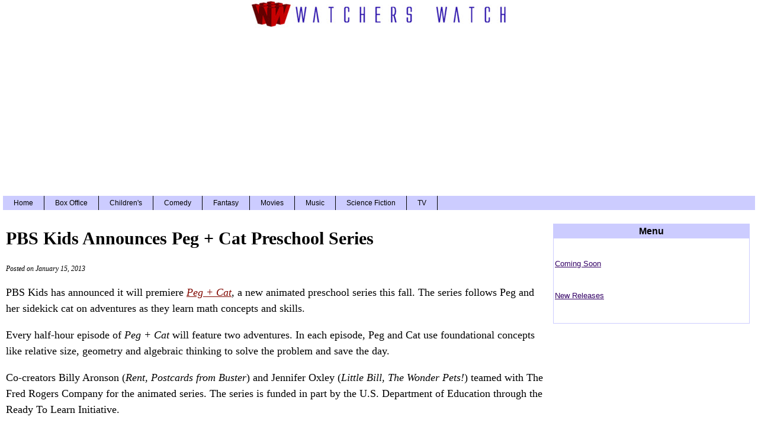

--- FILE ---
content_type: text/html; charset=UTF-8
request_url: https://www.watcherswatch.com/pbs-peg-cat-11520131
body_size: 2690
content:
<!DOCTYPE html>
<html lang="en">
<HEAD><TITLE>PBS Kids Announces Peg + Cat Preschool Series</TITLE>
<meta property="og:title" content="PBS Kids Announces Peg + Cat Preschool Series"/>
<meta name="twitter:site" content="@watcherswatch" />
<meta name="twitter:title" content="PBS Kids Announces Peg + Cat Preschool Series" />
<meta property="og:type" content="article" />
<meta property="og:url" content="https://www.watcherswatch.com/pbs-peg-cat-11520131"/>
<meta property="og:site_name" content="Watchers Watch" />
<meta name="twitter:card" content="summary" />
<meta property="og:image" content="https://www.watcherswatch.com/watcherswatch_200x200.jpg" />
<meta name="twitter:image" content="https://www.watcherswatch.com/watcherswatch_200x200.jpg" />
<link rel="stylesheet" href="https://cdn.watcherswatch.com/wtccore.css" type="text/css" />
<LINK REL="alternate" TITLE="Watchers Watch RSS" HREF="https://www.watcherswatch.com/rss.xml" TYPE="application/rss+xml">
<meta property="fb:admins" content="1514477773" />
<link rel="apple-touch-icon" href="https://cdn.watcherswatch.com/apple-touch-icon.png">
<LINK REL="canonical" href="https://www.watcherswatch.com/pbs-peg-cat-11520131" />
<!-- Google tag (gtag.js) -->
<script async src="https://www.googletagmanager.com/gtag/js?id=G-281VEVRTFL"></script>
<script>
  window.dataLayer = window.dataLayer || [];
  function gtag(){dataLayer.push(arguments);}
  gtag('js', new Date());
  gtag('config', 'G-281VEVRTFL');
</script>
<meta name="viewport" content="width=device-width, initial-scale=1.0">
<script async src="https://pagead2.googlesyndication.com/pagead/js/adsbygoogle.js"></script>
<script>
  (adsbygoogle = window.adsbygoogle || []).push({
    google_ad_client: "ca-pub-9653124453449571",
    enable_page_level_ads: true,
    overlays: {bottom: true}
  });
</script>
</HEAD>
<body><div id="wrap"><div id="header">
<script type="text/javascript">
window.google_analytics_uacct = "UA-2391798-9";
</script>
<A HREF="https://www.watcherswatch.com/"><IMG SRC="https://cdn.watcherswatch.com/watchers_watch_header.jpg" width="435" height="47" alt="Watchers Watch"></A><BR>
<div class="adstopl">
<script async src="https://pagead2.googlesyndication.com/pagead/js/adsbygoogle.js?client=ca-pub-9653124453449571"
     crossorigin="anonymous"></script>
<!-- WTC 970 TOP -->
<ins class="adsbygoogle"
     style="display:inline-block;width:970px;height:250px"
     data-ad-client="ca-pub-9653124453449571"
     data-ad-slot="4282391671"></ins>
<script>
(adsbygoogle = window.adsbygoogle || []).push({});
</script>
</div>
<div id="navigation">
<ul>
<li><a href="https://www.watcherswatch.com/">Home</a></li>
<li><a href="https://www.watcherswatch.com/boxoffice/">Box Office</a></li>
<li><a href="https://www.watcherswatch.com/childrens/">Children's</a></li>
<li><a href="https://www.watcherswatch.com/comedy/">Comedy</a></li>
<li><a href="https://www.watcherswatch.com/fantasy/">Fantasy</a></li>
<li><a href="https://www.watcherswatch.com/movies/">Movies</a></li>
<li><a href="https://www.watcherswatch.com/music/">Music</a></li>
<li><a href="https://www.watcherswatch.com/sf/">Science Fiction</a></li>
<li><a href="https://www.watcherswatch.com/tv/">TV</a></li>
</ul>
</div></div>
<!-- google_ad_section_start -->
<div id="main">
<H1 class="wwheader">PBS Kids Announces Peg + Cat Preschool Series</H1>
<p class="date">Posted on January 15, 2013</p>
<p class="first">PBS Kids has announced it will premiere <A HREF="http://pbskids.org/peg/"><I>Peg + Cat</I></A>, a new animated preschool series this fall. The series follows Peg and her sidekick cat on adventures as they learn math concepts and skills.</p>
<p>Every half-hour episode of <I>Peg + Cat</I> will feature two adventures. In each episode, Peg and Cat use foundational concepts like relative size, geometry and algebraic thinking to solve the problem and save the day. 
<p>
Co-creators Billy Aronson (<I>Rent, Postcards from Buster</I>) and Jennifer Oxley (<I>Little Bill, The Wonder Pets!</I>) teamed with The Fred Rogers Company for the animated series. The series is funded in part by the U.S. Department of Education through the Ready To Learn Initiative.</p>
<div class="center"><div class="max890"><div class="video-container"><iframe loading="lazy" width="560" height="315" src="https://www.youtube.com/embed/6xDXwfwLg-I" frameborder="0" allow="autoplay; encrypted-media" allowfullscreen></iframe></div></div></div><BR><BR>
<HR class="thin"><div id="navtopics"><ul>Related Topics:<BR><li><A HREF="https://www.watcherswatch.com/childrens/">CHILDREN'S</A></li>      </ul></div>
<div class="adsmain">
<script async src="//pagead2.googlesyndication.com/pagead/js/adsbygoogle.js"></script>
<!-- watcherswatch slot2 -->
<ins class="adsbygoogle"
     style="display:block"
     data-ad-client="ca-pub-9653124453449571"
     data-ad-slot="5000826117"
     data-ad-format="rectangle"></ins>
<script>
(adsbygoogle = window.adsbygoogle || []).push({});
</script>
</div>
<HR class="thin"><div class="moreheader">More from Watchers Watch</div><UL>
<li><A class="elem1" HREF="https://www.watcherswatch.com/way-of-water-fourth-weekend-10920231"><b>Avatar: The Way of Water Top Box Office for Fourth Consecutive Weekend</b></A></li><br><br>
<li><A class="elem1" HREF="https://www.watcherswatch.com/black-adam-tops-box-office-102420221"><b>Black Adam Tops Box Office with $67 Million U.S. Opening</b></A></li><br><br>
<li><A class="elem1" HREF="https://www.watcherswatch.com/nope-box-office-72520221"><b>Nope Tops Weekend Box Office</b></A></li><br><br>
<li><A class="elem1" HREF="https://www.watcherswatch.com/jungle-cruise-box-office-80220211"><b>Jungle Cruise Tops Weekend Box Office</b></A></li><br><br>
<li><A class="elem1" HREF="https://www.watcherswatch.com/quiet-place-2-box-office-60120211"><b>A Quiet Place Part II Tops Memorial Day Box Office </b></A></li><br><br>
</ul>
</div><div id="sidebar">
<div class="class1">
<BR>
<div class="boxc">
<div class="sideheader">Menu</div>
<ul>
<li><A HREF="https://www.watcherswatch.com/comingsoon/">Coming Soon</A>
<li><A HREF="https://www.watcherswatch.com/new/">New Releases</A>
</ul></div>
<BR>
<div class="ads300">
<script async src="https://pagead2.googlesyndication.com/pagead/js/adsbygoogle.js?client=ca-pub-9653124453449571"
     crossorigin="anonymous"></script>
<!-- wtc-side -->
<ins class="adsbygoogle"
     style="display:block"
     data-ad-client="ca-pub-9653124453449571"
     data-ad-slot="9956263218"
     data-ad-format="auto"
     data-full-width-responsive="true"></ins>
<script>
     (adsbygoogle = window.adsbygoogle || []).push({});
</script>
</div>
<BR><BR>
<div class="boxc">
<div class="sideheader">Latest News</div>
<ul>
<li><p><A class="elem3" HREF="https://www.watcherswatch.com/hallmark-channel-christmas-103120251">Hallmark Channel Reveals 2025 Christmas Movies and Shows</A></p></li>
<div style="clear:both;"></div>
<li><p><A class="elem3" HREF="https://www.watcherswatch.com/kpop-demon-hunters-box-office-82520251">KPop Demon Hunters Tops Weekend Box Office</A></p></li>
<div style="clear:both;"></div>
<li><p><A class="elem3" HREF="https://www.watcherswatch.com/weapons-box-office-second-weekend-81420251">Weapons Tops Box Office for Second Straight Weekend</A></p></li>
<div style="clear:both;"></div>
<li><p><A class="elem3" HREF="https://www.watcherswatch.com/celebrity-halloween-costumes-2024-110120241">2024 Celebrity Halloween Costume Highlights</A></p></li>
<div style="clear:both;"></div>
<li><p><A class="elem3" HREF="https://www.watcherswatch.com/zendaya-challengers-box-office-42920241">Zendaya Tops Box Office with Challengers</A></p></li>
<div style="clear:both;"></div>
</ul></div>
</div></div></div><div id="footer">
<div class="center"><BR><BR><A HREF="https://www.watcherswatch.com/">Watchers Watch</A><BR>
Copyright &copy; 2024 by Writers Write, Inc. All Rights Reserved.<BR>
<A class="elem6" HREF="https://www.writerswriteinc.com/termsofservice/" rel="nofollow">Terms of Service</A> | <A class="elem6" HREF="https://www.writerswriteinc.com/privacy/" rel="nofollow">Privacy Policy</A></div></div>
</BODY>
</HTML>


--- FILE ---
content_type: text/html; charset=utf-8
request_url: https://www.google.com/recaptcha/api2/aframe
body_size: 266
content:
<!DOCTYPE HTML><html><head><meta http-equiv="content-type" content="text/html; charset=UTF-8"></head><body><script nonce="g_-mduuJcTnq4fhBLMqDFw">/** Anti-fraud and anti-abuse applications only. See google.com/recaptcha */ try{var clients={'sodar':'https://pagead2.googlesyndication.com/pagead/sodar?'};window.addEventListener("message",function(a){try{if(a.source===window.parent){var b=JSON.parse(a.data);var c=clients[b['id']];if(c){var d=document.createElement('img');d.src=c+b['params']+'&rc='+(localStorage.getItem("rc::a")?sessionStorage.getItem("rc::b"):"");window.document.body.appendChild(d);sessionStorage.setItem("rc::e",parseInt(sessionStorage.getItem("rc::e")||0)+1);localStorage.setItem("rc::h",'1769187942475');}}}catch(b){}});window.parent.postMessage("_grecaptcha_ready", "*");}catch(b){}</script></body></html>